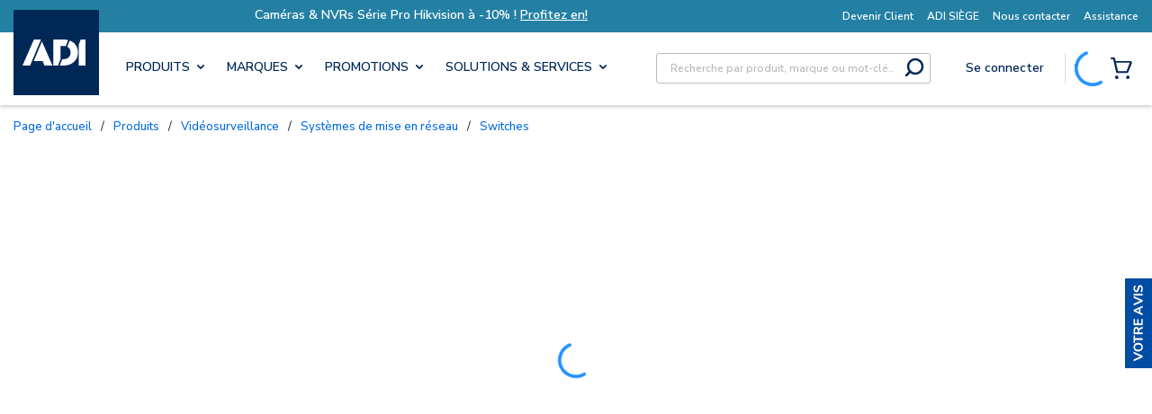

--- FILE ---
content_type: text/css; charset=utf-8
request_url: https://www.adiglobal.fr/.spire/fonts/getFont?path=aHR0cHM6Ly9mb250cy5nb29nbGVhcGlzLmNvbS9jc3MyP2ZhbWlseT1OdW5pdG8rU2FuczppdGFsLHdnaHRAMCwyMDA7MCwzMDA7MCw0MDA7MCw2MDA7MCw3MDA7MCw4MDA7MCw5MDA7MSwyMDA7MSwzMDA7MSw0MDA7MSw2MDA7MSw3MDA7MSw4MDA7MSw5MDAmZGlzcGxheT1zd2Fw
body_size: 827
content:
/* cyrillic-ext */
@font-face {
  font-family: 'Nunito Sans';
  font-style: italic;
  font-weight: 200;
  font-stretch: 100%;
  font-display: swap;
  src: url(/.spire/fonts/getFont?path=aHR0cHM6Ly9mb250cy5nc3RhdGljLmNvbS9zL251bml0b3NhbnMvdjE5L3BlMFJNSW1TTFlCSXYxbzRYMU04Y2NlNE9kVmlzTXo1blpScXk2Y21tbVUzdDJGUVdFQUVPdlY5d052cndsTnN0TUtXM1k2SzVXTXdkLVJhTFp4M2xFNC1Idy53b2ZmMg==) format('woff2');
  unicode-range: U+0460-052F, U+1C80-1C8A, U+20B4, U+2DE0-2DFF, U+A640-A69F, U+FE2E-FE2F;
}
/* cyrillic */
@font-face {
  font-family: 'Nunito Sans';
  font-style: italic;
  font-weight: 200;
  font-stretch: 100%;
  font-display: swap;
  src: url(/.spire/fonts/getFont?path=aHR0cHM6Ly9mb250cy5nc3RhdGljLmNvbS9zL251bml0b3NhbnMvdjE5L3BlMFJNSW1TTFlCSXYxbzRYMU04Y2NlNE9kVmlzTXo1blpScXk2Y21tbVUzdDJGUVdFQUVPdlY5d052cndsTnN0TUtXM1k2SzVXTXdkLTFhTFp4M2xFNC1Idy53b2ZmMg==) format('woff2');
  unicode-range: U+0301, U+0400-045F, U+0490-0491, U+04B0-04B1, U+2116;
}
/* vietnamese */
@font-face {
  font-family: 'Nunito Sans';
  font-style: italic;
  font-weight: 200;
  font-stretch: 100%;
  font-display: swap;
  src: url(/.spire/fonts/getFont?path=aHR0cHM6Ly9mb250cy5nc3RhdGljLmNvbS9zL251bml0b3NhbnMvdjE5L3BlMFJNSW1TTFlCSXYxbzRYMU04Y2NlNE9kVmlzTXo1blpScXk2Y21tbVUzdDJGUVdFQUVPdlY5d052cndsTnN0TUtXM1k2SzVXTXdkLVphTFp4M2xFNC1Idy53b2ZmMg==) format('woff2');
  unicode-range: U+0102-0103, U+0110-0111, U+0128-0129, U+0168-0169, U+01A0-01A1, U+01AF-01B0, U+0300-0301, U+0303-0304, U+0308-0309, U+0323, U+0329, U+1EA0-1EF9, U+20AB;
}
/* latin-ext */
@font-face {
  font-family: 'Nunito Sans';
  font-style: italic;
  font-weight: 200;
  font-stretch: 100%;
  font-display: swap;
  src: url(/.spire/fonts/getFont?path=aHR0cHM6Ly9mb250cy5nc3RhdGljLmNvbS9zL251bml0b3NhbnMvdjE5L3BlMFJNSW1TTFlCSXYxbzRYMU04Y2NlNE9kVmlzTXo1blpScXk2Y21tbVUzdDJGUVdFQUVPdlY5d052cndsTnN0TUtXM1k2SzVXTXdkLWRhTFp4M2xFNC1Idy53b2ZmMg==) format('woff2');
  unicode-range: U+0100-02BA, U+02BD-02C5, U+02C7-02CC, U+02CE-02D7, U+02DD-02FF, U+0304, U+0308, U+0329, U+1D00-1DBF, U+1E00-1E9F, U+1EF2-1EFF, U+2020, U+20A0-20AB, U+20AD-20C0, U+2113, U+2C60-2C7F, U+A720-A7FF;
}
/* latin */
@font-face {
  font-family: 'Nunito Sans';
  font-style: italic;
  font-weight: 200;
  font-stretch: 100%;
  font-display: swap;
  src: url(/.spire/fonts/getFont?path=aHR0cHM6Ly9mb250cy5nc3RhdGljLmNvbS9zL251bml0b3NhbnMvdjE5L3BlMFJNSW1TTFlCSXYxbzRYMU04Y2NlNE9kVmlzTXo1blpScXk2Y21tbVUzdDJGUVdFQUVPdlY5d052cndsTnN0TUtXM1k2SzVXTXdkLWxhTFp4M2xFNC53b2ZmMg==) format('woff2');
  unicode-range: U+0000-00FF, U+0131, U+0152-0153, U+02BB-02BC, U+02C6, U+02DA, U+02DC, U+0304, U+0308, U+0329, U+2000-206F, U+20AC, U+2122, U+2191, U+2193, U+2212, U+2215, U+FEFF, U+FFFD;
}
/* cyrillic-ext */
@font-face {
  font-family: 'Nunito Sans';
  font-style: italic;
  font-weight: 300;
  font-stretch: 100%;
  font-display: swap;
  src: url(/.spire/fonts/getFont?path=aHR0cHM6Ly9mb250cy5nc3RhdGljLmNvbS9zL251bml0b3NhbnMvdjE5L3BlMFJNSW1TTFlCSXYxbzRYMU04Y2NlNE9kVmlzTXo1blpScXk2Y21tbVUzdDJGUVdFQUVPdlY5d052cndsTnN0TUtXM1k2SzVXTXdkLVJhTFp4M2xFNC1Idy53b2ZmMg==) format('woff2');
  unicode-range: U+0460-052F, U+1C80-1C8A, U+20B4, U+2DE0-2DFF, U+A640-A69F, U+FE2E-FE2F;
}
/* cyrillic */
@font-face {
  font-family: 'Nunito Sans';
  font-style: italic;
  font-weight: 300;
  font-stretch: 100%;
  font-display: swap;
  src: url(/.spire/fonts/getFont?path=aHR0cHM6Ly9mb250cy5nc3RhdGljLmNvbS9zL251bml0b3NhbnMvdjE5L3BlMFJNSW1TTFlCSXYxbzRYMU04Y2NlNE9kVmlzTXo1blpScXk2Y21tbVUzdDJGUVdFQUVPdlY5d052cndsTnN0TUtXM1k2SzVXTXdkLTFhTFp4M2xFNC1Idy53b2ZmMg==) format('woff2');
  unicode-range: U+0301, U+0400-045F, U+0490-0491, U+04B0-04B1, U+2116;
}
/* vietnamese */
@font-face {
  font-family: 'Nunito Sans';
  font-style: italic;
  font-weight: 300;
  font-stretch: 100%;
  font-display: swap;
  src: url(/.spire/fonts/getFont?path=aHR0cHM6Ly9mb250cy5nc3RhdGljLmNvbS9zL251bml0b3NhbnMvdjE5L3BlMFJNSW1TTFlCSXYxbzRYMU04Y2NlNE9kVmlzTXo1blpScXk2Y21tbVUzdDJGUVdFQUVPdlY5d052cndsTnN0TUtXM1k2SzVXTXdkLVphTFp4M2xFNC1Idy53b2ZmMg==) format('woff2');
  unicode-range: U+0102-0103, U+0110-0111, U+0128-0129, U+0168-0169, U+01A0-01A1, U+01AF-01B0, U+0300-0301, U+0303-0304, U+0308-0309, U+0323, U+0329, U+1EA0-1EF9, U+20AB;
}
/* latin-ext */
@font-face {
  font-family: 'Nunito Sans';
  font-style: italic;
  font-weight: 300;
  font-stretch: 100%;
  font-display: swap;
  src: url(/.spire/fonts/getFont?path=aHR0cHM6Ly9mb250cy5nc3RhdGljLmNvbS9zL251bml0b3NhbnMvdjE5L3BlMFJNSW1TTFlCSXYxbzRYMU04Y2NlNE9kVmlzTXo1blpScXk2Y21tbVUzdDJGUVdFQUVPdlY5d052cndsTnN0TUtXM1k2SzVXTXdkLWRhTFp4M2xFNC1Idy53b2ZmMg==) format('woff2');
  unicode-range: U+0100-02BA, U+02BD-02C5, U+02C7-02CC, U+02CE-02D7, U+02DD-02FF, U+0304, U+0308, U+0329, U+1D00-1DBF, U+1E00-1E9F, U+1EF2-1EFF, U+2020, U+20A0-20AB, U+20AD-20C0, U+2113, U+2C60-2C7F, U+A720-A7FF;
}
/* latin */
@font-face {
  font-family: 'Nunito Sans';
  font-style: italic;
  font-weight: 300;
  font-stretch: 100%;
  font-display: swap;
  src: url(/.spire/fonts/getFont?path=aHR0cHM6Ly9mb250cy5nc3RhdGljLmNvbS9zL251bml0b3NhbnMvdjE5L3BlMFJNSW1TTFlCSXYxbzRYMU04Y2NlNE9kVmlzTXo1blpScXk2Y21tbVUzdDJGUVdFQUVPdlY5d052cndsTnN0TUtXM1k2SzVXTXdkLWxhTFp4M2xFNC53b2ZmMg==) format('woff2');
  unicode-range: U+0000-00FF, U+0131, U+0152-0153, U+02BB-02BC, U+02C6, U+02DA, U+02DC, U+0304, U+0308, U+0329, U+2000-206F, U+20AC, U+2122, U+2191, U+2193, U+2212, U+2215, U+FEFF, U+FFFD;
}
/* cyrillic-ext */
@font-face {
  font-family: 'Nunito Sans';
  font-style: italic;
  font-weight: 400;
  font-stretch: 100%;
  font-display: swap;
  src: url(/.spire/fonts/getFont?path=aHR0cHM6Ly9mb250cy5nc3RhdGljLmNvbS9zL251bml0b3NhbnMvdjE5L3BlMFJNSW1TTFlCSXYxbzRYMU04Y2NlNE9kVmlzTXo1blpScXk2Y21tbVUzdDJGUVdFQUVPdlY5d052cndsTnN0TUtXM1k2SzVXTXdkLVJhTFp4M2xFNC1Idy53b2ZmMg==) format('woff2');
  unicode-range: U+0460-052F, U+1C80-1C8A, U+20B4, U+2DE0-2DFF, U+A640-A69F, U+FE2E-FE2F;
}
/* cyrillic */
@font-face {
  font-family: 'Nunito Sans';
  font-style: italic;
  font-weight: 400;
  font-stretch: 100%;
  font-display: swap;
  src: url(/.spire/fonts/getFont?path=aHR0cHM6Ly9mb250cy5nc3RhdGljLmNvbS9zL251bml0b3NhbnMvdjE5L3BlMFJNSW1TTFlCSXYxbzRYMU04Y2NlNE9kVmlzTXo1blpScXk2Y21tbVUzdDJGUVdFQUVPdlY5d052cndsTnN0TUtXM1k2SzVXTXdkLTFhTFp4M2xFNC1Idy53b2ZmMg==) format('woff2');
  unicode-range: U+0301, U+0400-045F, U+0490-0491, U+04B0-04B1, U+2116;
}
/* vietnamese */
@font-face {
  font-family: 'Nunito Sans';
  font-style: italic;
  font-weight: 400;
  font-stretch: 100%;
  font-display: swap;
  src: url(/.spire/fonts/getFont?path=aHR0cHM6Ly9mb250cy5nc3RhdGljLmNvbS9zL251bml0b3NhbnMvdjE5L3BlMFJNSW1TTFlCSXYxbzRYMU04Y2NlNE9kVmlzTXo1blpScXk2Y21tbVUzdDJGUVdFQUVPdlY5d052cndsTnN0TUtXM1k2SzVXTXdkLVphTFp4M2xFNC1Idy53b2ZmMg==) format('woff2');
  unicode-range: U+0102-0103, U+0110-0111, U+0128-0129, U+0168-0169, U+01A0-01A1, U+01AF-01B0, U+0300-0301, U+0303-0304, U+0308-0309, U+0323, U+0329, U+1EA0-1EF9, U+20AB;
}
/* latin-ext */
@font-face {
  font-family: 'Nunito Sans';
  font-style: italic;
  font-weight: 400;
  font-stretch: 100%;
  font-display: swap;
  src: url(/.spire/fonts/getFont?path=aHR0cHM6Ly9mb250cy5nc3RhdGljLmNvbS9zL251bml0b3NhbnMvdjE5L3BlMFJNSW1TTFlCSXYxbzRYMU04Y2NlNE9kVmlzTXo1blpScXk2Y21tbVUzdDJGUVdFQUVPdlY5d052cndsTnN0TUtXM1k2SzVXTXdkLWRhTFp4M2xFNC1Idy53b2ZmMg==) format('woff2');
  unicode-range: U+0100-02BA, U+02BD-02C5, U+02C7-02CC, U+02CE-02D7, U+02DD-02FF, U+0304, U+0308, U+0329, U+1D00-1DBF, U+1E00-1E9F, U+1EF2-1EFF, U+2020, U+20A0-20AB, U+20AD-20C0, U+2113, U+2C60-2C7F, U+A720-A7FF;
}
/* latin */
@font-face {
  font-family: 'Nunito Sans';
  font-style: italic;
  font-weight: 400;
  font-stretch: 100%;
  font-display: swap;
  src: url(/.spire/fonts/getFont?path=aHR0cHM6Ly9mb250cy5nc3RhdGljLmNvbS9zL251bml0b3NhbnMvdjE5L3BlMFJNSW1TTFlCSXYxbzRYMU04Y2NlNE9kVmlzTXo1blpScXk2Y21tbVUzdDJGUVdFQUVPdlY5d052cndsTnN0TUtXM1k2SzVXTXdkLWxhTFp4M2xFNC53b2ZmMg==) format('woff2');
  unicode-range: U+0000-00FF, U+0131, U+0152-0153, U+02BB-02BC, U+02C6, U+02DA, U+02DC, U+0304, U+0308, U+0329, U+2000-206F, U+20AC, U+2122, U+2191, U+2193, U+2212, U+2215, U+FEFF, U+FFFD;
}
/* cyrillic-ext */
@font-face {
  font-family: 'Nunito Sans';
  font-style: italic;
  font-weight: 600;
  font-stretch: 100%;
  font-display: swap;
  src: url(/.spire/fonts/getFont?path=aHR0cHM6Ly9mb250cy5nc3RhdGljLmNvbS9zL251bml0b3NhbnMvdjE5L3BlMFJNSW1TTFlCSXYxbzRYMU04Y2NlNE9kVmlzTXo1blpScXk2Y21tbVUzdDJGUVdFQUVPdlY5d052cndsTnN0TUtXM1k2SzVXTXdkLVJhTFp4M2xFNC1Idy53b2ZmMg==) format('woff2');
  unicode-range: U+0460-052F, U+1C80-1C8A, U+20B4, U+2DE0-2DFF, U+A640-A69F, U+FE2E-FE2F;
}
/* cyrillic */
@font-face {
  font-family: 'Nunito Sans';
  font-style: italic;
  font-weight: 600;
  font-stretch: 100%;
  font-display: swap;
  src: url(/.spire/fonts/getFont?path=aHR0cHM6Ly9mb250cy5nc3RhdGljLmNvbS9zL251bml0b3NhbnMvdjE5L3BlMFJNSW1TTFlCSXYxbzRYMU04Y2NlNE9kVmlzTXo1blpScXk2Y21tbVUzdDJGUVdFQUVPdlY5d052cndsTnN0TUtXM1k2SzVXTXdkLTFhTFp4M2xFNC1Idy53b2ZmMg==) format('woff2');
  unicode-range: U+0301, U+0400-045F, U+0490-0491, U+04B0-04B1, U+2116;
}
/* vietnamese */
@font-face {
  font-family: 'Nunito Sans';
  font-style: italic;
  font-weight: 600;
  font-stretch: 100%;
  font-display: swap;
  src: url(/.spire/fonts/getFont?path=aHR0cHM6Ly9mb250cy5nc3RhdGljLmNvbS9zL251bml0b3NhbnMvdjE5L3BlMFJNSW1TTFlCSXYxbzRYMU04Y2NlNE9kVmlzTXo1blpScXk2Y21tbVUzdDJGUVdFQUVPdlY5d052cndsTnN0TUtXM1k2SzVXTXdkLVphTFp4M2xFNC1Idy53b2ZmMg==) format('woff2');
  unicode-range: U+0102-0103, U+0110-0111, U+0128-0129, U+0168-0169, U+01A0-01A1, U+01AF-01B0, U+0300-0301, U+0303-0304, U+0308-0309, U+0323, U+0329, U+1EA0-1EF9, U+20AB;
}
/* latin-ext */
@font-face {
  font-family: 'Nunito Sans';
  font-style: italic;
  font-weight: 600;
  font-stretch: 100%;
  font-display: swap;
  src: url(/.spire/fonts/getFont?path=aHR0cHM6Ly9mb250cy5nc3RhdGljLmNvbS9zL251bml0b3NhbnMvdjE5L3BlMFJNSW1TTFlCSXYxbzRYMU04Y2NlNE9kVmlzTXo1blpScXk2Y21tbVUzdDJGUVdFQUVPdlY5d052cndsTnN0TUtXM1k2SzVXTXdkLWRhTFp4M2xFNC1Idy53b2ZmMg==) format('woff2');
  unicode-range: U+0100-02BA, U+02BD-02C5, U+02C7-02CC, U+02CE-02D7, U+02DD-02FF, U+0304, U+0308, U+0329, U+1D00-1DBF, U+1E00-1E9F, U+1EF2-1EFF, U+2020, U+20A0-20AB, U+20AD-20C0, U+2113, U+2C60-2C7F, U+A720-A7FF;
}
/* latin */
@font-face {
  font-family: 'Nunito Sans';
  font-style: italic;
  font-weight: 600;
  font-stretch: 100%;
  font-display: swap;
  src: url(/.spire/fonts/getFont?path=aHR0cHM6Ly9mb250cy5nc3RhdGljLmNvbS9zL251bml0b3NhbnMvdjE5L3BlMFJNSW1TTFlCSXYxbzRYMU04Y2NlNE9kVmlzTXo1blpScXk2Y21tbVUzdDJGUVdFQUVPdlY5d052cndsTnN0TUtXM1k2SzVXTXdkLWxhTFp4M2xFNC53b2ZmMg==) format('woff2');
  unicode-range: U+0000-00FF, U+0131, U+0152-0153, U+02BB-02BC, U+02C6, U+02DA, U+02DC, U+0304, U+0308, U+0329, U+2000-206F, U+20AC, U+2122, U+2191, U+2193, U+2212, U+2215, U+FEFF, U+FFFD;
}
/* cyrillic-ext */
@font-face {
  font-family: 'Nunito Sans';
  font-style: italic;
  font-weight: 700;
  font-stretch: 100%;
  font-display: swap;
  src: url(/.spire/fonts/getFont?path=aHR0cHM6Ly9mb250cy5nc3RhdGljLmNvbS9zL251bml0b3NhbnMvdjE5L3BlMFJNSW1TTFlCSXYxbzRYMU04Y2NlNE9kVmlzTXo1blpScXk2Y21tbVUzdDJGUVdFQUVPdlY5d052cndsTnN0TUtXM1k2SzVXTXdkLVJhTFp4M2xFNC1Idy53b2ZmMg==) format('woff2');
  unicode-range: U+0460-052F, U+1C80-1C8A, U+20B4, U+2DE0-2DFF, U+A640-A69F, U+FE2E-FE2F;
}
/* cyrillic */
@font-face {
  font-family: 'Nunito Sans';
  font-style: italic;
  font-weight: 700;
  font-stretch: 100%;
  font-display: swap;
  src: url(/.spire/fonts/getFont?path=aHR0cHM6Ly9mb250cy5nc3RhdGljLmNvbS9zL251bml0b3NhbnMvdjE5L3BlMFJNSW1TTFlCSXYxbzRYMU04Y2NlNE9kVmlzTXo1blpScXk2Y21tbVUzdDJGUVdFQUVPdlY5d052cndsTnN0TUtXM1k2SzVXTXdkLTFhTFp4M2xFNC1Idy53b2ZmMg==) format('woff2');
  unicode-range: U+0301, U+0400-045F, U+0490-0491, U+04B0-04B1, U+2116;
}
/* vietnamese */
@font-face {
  font-family: 'Nunito Sans';
  font-style: italic;
  font-weight: 700;
  font-stretch: 100%;
  font-display: swap;
  src: url(/.spire/fonts/getFont?path=aHR0cHM6Ly9mb250cy5nc3RhdGljLmNvbS9zL251bml0b3NhbnMvdjE5L3BlMFJNSW1TTFlCSXYxbzRYMU04Y2NlNE9kVmlzTXo1blpScXk2Y21tbVUzdDJGUVdFQUVPdlY5d052cndsTnN0TUtXM1k2SzVXTXdkLVphTFp4M2xFNC1Idy53b2ZmMg==) format('woff2');
  unicode-range: U+0102-0103, U+0110-0111, U+0128-0129, U+0168-0169, U+01A0-01A1, U+01AF-01B0, U+0300-0301, U+0303-0304, U+0308-0309, U+0323, U+0329, U+1EA0-1EF9, U+20AB;
}
/* latin-ext */
@font-face {
  font-family: 'Nunito Sans';
  font-style: italic;
  font-weight: 700;
  font-stretch: 100%;
  font-display: swap;
  src: url(/.spire/fonts/getFont?path=aHR0cHM6Ly9mb250cy5nc3RhdGljLmNvbS9zL251bml0b3NhbnMvdjE5L3BlMFJNSW1TTFlCSXYxbzRYMU04Y2NlNE9kVmlzTXo1blpScXk2Y21tbVUzdDJGUVdFQUVPdlY5d052cndsTnN0TUtXM1k2SzVXTXdkLWRhTFp4M2xFNC1Idy53b2ZmMg==) format('woff2');
  unicode-range: U+0100-02BA, U+02BD-02C5, U+02C7-02CC, U+02CE-02D7, U+02DD-02FF, U+0304, U+0308, U+0329, U+1D00-1DBF, U+1E00-1E9F, U+1EF2-1EFF, U+2020, U+20A0-20AB, U+20AD-20C0, U+2113, U+2C60-2C7F, U+A720-A7FF;
}
/* latin */
@font-face {
  font-family: 'Nunito Sans';
  font-style: italic;
  font-weight: 700;
  font-stretch: 100%;
  font-display: swap;
  src: url(/.spire/fonts/getFont?path=aHR0cHM6Ly9mb250cy5nc3RhdGljLmNvbS9zL251bml0b3NhbnMvdjE5L3BlMFJNSW1TTFlCSXYxbzRYMU04Y2NlNE9kVmlzTXo1blpScXk2Y21tbVUzdDJGUVdFQUVPdlY5d052cndsTnN0TUtXM1k2SzVXTXdkLWxhTFp4M2xFNC53b2ZmMg==) format('woff2');
  unicode-range: U+0000-00FF, U+0131, U+0152-0153, U+02BB-02BC, U+02C6, U+02DA, U+02DC, U+0304, U+0308, U+0329, U+2000-206F, U+20AC, U+2122, U+2191, U+2193, U+2212, U+2215, U+FEFF, U+FFFD;
}
/* cyrillic-ext */
@font-face {
  font-family: 'Nunito Sans';
  font-style: italic;
  font-weight: 800;
  font-stretch: 100%;
  font-display: swap;
  src: url(/.spire/fonts/getFont?path=aHR0cHM6Ly9mb250cy5nc3RhdGljLmNvbS9zL251bml0b3NhbnMvdjE5L3BlMFJNSW1TTFlCSXYxbzRYMU04Y2NlNE9kVmlzTXo1blpScXk2Y21tbVUzdDJGUVdFQUVPdlY5d052cndsTnN0TUtXM1k2SzVXTXdkLVJhTFp4M2xFNC1Idy53b2ZmMg==) format('woff2');
  unicode-range: U+0460-052F, U+1C80-1C8A, U+20B4, U+2DE0-2DFF, U+A640-A69F, U+FE2E-FE2F;
}
/* cyrillic */
@font-face {
  font-family: 'Nunito Sans';
  font-style: italic;
  font-weight: 800;
  font-stretch: 100%;
  font-display: swap;
  src: url(/.spire/fonts/getFont?path=aHR0cHM6Ly9mb250cy5nc3RhdGljLmNvbS9zL251bml0b3NhbnMvdjE5L3BlMFJNSW1TTFlCSXYxbzRYMU04Y2NlNE9kVmlzTXo1blpScXk2Y21tbVUzdDJGUVdFQUVPdlY5d052cndsTnN0TUtXM1k2SzVXTXdkLTFhTFp4M2xFNC1Idy53b2ZmMg==) format('woff2');
  unicode-range: U+0301, U+0400-045F, U+0490-0491, U+04B0-04B1, U+2116;
}
/* vietnamese */
@font-face {
  font-family: 'Nunito Sans';
  font-style: italic;
  font-weight: 800;
  font-stretch: 100%;
  font-display: swap;
  src: url(/.spire/fonts/getFont?path=aHR0cHM6Ly9mb250cy5nc3RhdGljLmNvbS9zL251bml0b3NhbnMvdjE5L3BlMFJNSW1TTFlCSXYxbzRYMU04Y2NlNE9kVmlzTXo1blpScXk2Y21tbVUzdDJGUVdFQUVPdlY5d052cndsTnN0TUtXM1k2SzVXTXdkLVphTFp4M2xFNC1Idy53b2ZmMg==) format('woff2');
  unicode-range: U+0102-0103, U+0110-0111, U+0128-0129, U+0168-0169, U+01A0-01A1, U+01AF-01B0, U+0300-0301, U+0303-0304, U+0308-0309, U+0323, U+0329, U+1EA0-1EF9, U+20AB;
}
/* latin-ext */
@font-face {
  font-family: 'Nunito Sans';
  font-style: italic;
  font-weight: 800;
  font-stretch: 100%;
  font-display: swap;
  src: url(/.spire/fonts/getFont?path=aHR0cHM6Ly9mb250cy5nc3RhdGljLmNvbS9zL251bml0b3NhbnMvdjE5L3BlMFJNSW1TTFlCSXYxbzRYMU04Y2NlNE9kVmlzTXo1blpScXk2Y21tbVUzdDJGUVdFQUVPdlY5d052cndsTnN0TUtXM1k2SzVXTXdkLWRhTFp4M2xFNC1Idy53b2ZmMg==) format('woff2');
  unicode-range: U+0100-02BA, U+02BD-02C5, U+02C7-02CC, U+02CE-02D7, U+02DD-02FF, U+0304, U+0308, U+0329, U+1D00-1DBF, U+1E00-1E9F, U+1EF2-1EFF, U+2020, U+20A0-20AB, U+20AD-20C0, U+2113, U+2C60-2C7F, U+A720-A7FF;
}
/* latin */
@font-face {
  font-family: 'Nunito Sans';
  font-style: italic;
  font-weight: 800;
  font-stretch: 100%;
  font-display: swap;
  src: url(/.spire/fonts/getFont?path=aHR0cHM6Ly9mb250cy5nc3RhdGljLmNvbS9zL251bml0b3NhbnMvdjE5L3BlMFJNSW1TTFlCSXYxbzRYMU04Y2NlNE9kVmlzTXo1blpScXk2Y21tbVUzdDJGUVdFQUVPdlY5d052cndsTnN0TUtXM1k2SzVXTXdkLWxhTFp4M2xFNC53b2ZmMg==) format('woff2');
  unicode-range: U+0000-00FF, U+0131, U+0152-0153, U+02BB-02BC, U+02C6, U+02DA, U+02DC, U+0304, U+0308, U+0329, U+2000-206F, U+20AC, U+2122, U+2191, U+2193, U+2212, U+2215, U+FEFF, U+FFFD;
}
/* cyrillic-ext */
@font-face {
  font-family: 'Nunito Sans';
  font-style: italic;
  font-weight: 900;
  font-stretch: 100%;
  font-display: swap;
  src: url(/.spire/fonts/getFont?path=aHR0cHM6Ly9mb250cy5nc3RhdGljLmNvbS9zL251bml0b3NhbnMvdjE5L3BlMFJNSW1TTFlCSXYxbzRYMU04Y2NlNE9kVmlzTXo1blpScXk2Y21tbVUzdDJGUVdFQUVPdlY5d052cndsTnN0TUtXM1k2SzVXTXdkLVJhTFp4M2xFNC1Idy53b2ZmMg==) format('woff2');
  unicode-range: U+0460-052F, U+1C80-1C8A, U+20B4, U+2DE0-2DFF, U+A640-A69F, U+FE2E-FE2F;
}
/* cyrillic */
@font-face {
  font-family: 'Nunito Sans';
  font-style: italic;
  font-weight: 900;
  font-stretch: 100%;
  font-display: swap;
  src: url(/.spire/fonts/getFont?path=aHR0cHM6Ly9mb250cy5nc3RhdGljLmNvbS9zL251bml0b3NhbnMvdjE5L3BlMFJNSW1TTFlCSXYxbzRYMU04Y2NlNE9kVmlzTXo1blpScXk2Y21tbVUzdDJGUVdFQUVPdlY5d052cndsTnN0TUtXM1k2SzVXTXdkLTFhTFp4M2xFNC1Idy53b2ZmMg==) format('woff2');
  unicode-range: U+0301, U+0400-045F, U+0490-0491, U+04B0-04B1, U+2116;
}
/* vietnamese */
@font-face {
  font-family: 'Nunito Sans';
  font-style: italic;
  font-weight: 900;
  font-stretch: 100%;
  font-display: swap;
  src: url(/.spire/fonts/getFont?path=aHR0cHM6Ly9mb250cy5nc3RhdGljLmNvbS9zL251bml0b3NhbnMvdjE5L3BlMFJNSW1TTFlCSXYxbzRYMU04Y2NlNE9kVmlzTXo1blpScXk2Y21tbVUzdDJGUVdFQUVPdlY5d052cndsTnN0TUtXM1k2SzVXTXdkLVphTFp4M2xFNC1Idy53b2ZmMg==) format('woff2');
  unicode-range: U+0102-0103, U+0110-0111, U+0128-0129, U+0168-0169, U+01A0-01A1, U+01AF-01B0, U+0300-0301, U+0303-0304, U+0308-0309, U+0323, U+0329, U+1EA0-1EF9, U+20AB;
}
/* latin-ext */
@font-face {
  font-family: 'Nunito Sans';
  font-style: italic;
  font-weight: 900;
  font-stretch: 100%;
  font-display: swap;
  src: url(/.spire/fonts/getFont?path=aHR0cHM6Ly9mb250cy5nc3RhdGljLmNvbS9zL251bml0b3NhbnMvdjE5L3BlMFJNSW1TTFlCSXYxbzRYMU04Y2NlNE9kVmlzTXo1blpScXk2Y21tbVUzdDJGUVdFQUVPdlY5d052cndsTnN0TUtXM1k2SzVXTXdkLWRhTFp4M2xFNC1Idy53b2ZmMg==) format('woff2');
  unicode-range: U+0100-02BA, U+02BD-02C5, U+02C7-02CC, U+02CE-02D7, U+02DD-02FF, U+0304, U+0308, U+0329, U+1D00-1DBF, U+1E00-1E9F, U+1EF2-1EFF, U+2020, U+20A0-20AB, U+20AD-20C0, U+2113, U+2C60-2C7F, U+A720-A7FF;
}
/* latin */
@font-face {
  font-family: 'Nunito Sans';
  font-style: italic;
  font-weight: 900;
  font-stretch: 100%;
  font-display: swap;
  src: url(/.spire/fonts/getFont?path=aHR0cHM6Ly9mb250cy5nc3RhdGljLmNvbS9zL251bml0b3NhbnMvdjE5L3BlMFJNSW1TTFlCSXYxbzRYMU04Y2NlNE9kVmlzTXo1blpScXk2Y21tbVUzdDJGUVdFQUVPdlY5d052cndsTnN0TUtXM1k2SzVXTXdkLWxhTFp4M2xFNC53b2ZmMg==) format('woff2');
  unicode-range: U+0000-00FF, U+0131, U+0152-0153, U+02BB-02BC, U+02C6, U+02DA, U+02DC, U+0304, U+0308, U+0329, U+2000-206F, U+20AC, U+2122, U+2191, U+2193, U+2212, U+2215, U+FEFF, U+FFFD;
}
/* cyrillic-ext */
@font-face {
  font-family: 'Nunito Sans';
  font-style: normal;
  font-weight: 200;
  font-stretch: 100%;
  font-display: swap;
  src: url(/.spire/fonts/getFont?path=aHR0cHM6Ly9mb250cy5nc3RhdGljLmNvbS9zL251bml0b3NhbnMvdjE5L3BlMFRNSW1TTFlCSXYxbzRYMU04Y2UyeEN4M3lvcDR0UXBGX01lVG0wbGZHV1ZwTm42NENMN1U4dXBIWkliTVY1MVE0MnB0Q3A3dDRSLXRRS3I1MXBFOC53b2ZmMg==) format('woff2');
  unicode-range: U+0460-052F, U+1C80-1C8A, U+20B4, U+2DE0-2DFF, U+A640-A69F, U+FE2E-FE2F;
}
/* cyrillic */
@font-face {
  font-family: 'Nunito Sans';
  font-style: normal;
  font-weight: 200;
  font-stretch: 100%;
  font-display: swap;
  src: url(/.spire/fonts/getFont?path=aHR0cHM6Ly9mb250cy5nc3RhdGljLmNvbS9zL251bml0b3NhbnMvdjE5L3BlMFRNSW1TTFlCSXYxbzRYMU04Y2UyeEN4M3lvcDR0UXBGX01lVG0wbGZHV1ZwTm42NENMN1U4dXBIWkliTVY1MVE0MnB0Q3A3dHhSLXRRS3I1MXBFOC53b2ZmMg==) format('woff2');
  unicode-range: U+0301, U+0400-045F, U+0490-0491, U+04B0-04B1, U+2116;
}
/* vietnamese */
@font-face {
  font-family: 'Nunito Sans';
  font-style: normal;
  font-weight: 200;
  font-stretch: 100%;
  font-display: swap;
  src: url(/.spire/fonts/getFont?path=aHR0cHM6Ly9mb250cy5nc3RhdGljLmNvbS9zL251bml0b3NhbnMvdjE5L3BlMFRNSW1TTFlCSXYxbzRYMU04Y2UyeEN4M3lvcDR0UXBGX01lVG0wbGZHV1ZwTm42NENMN1U4dXBIWkliTVY1MVE0MnB0Q3A3dDZSLXRRS3I1MXBFOC53b2ZmMg==) format('woff2');
  unicode-range: U+0102-0103, U+0110-0111, U+0128-0129, U+0168-0169, U+01A0-01A1, U+01AF-01B0, U+0300-0301, U+0303-0304, U+0308-0309, U+0323, U+0329, U+1EA0-1EF9, U+20AB;
}
/* latin-ext */
@font-face {
  font-family: 'Nunito Sans';
  font-style: normal;
  font-weight: 200;
  font-stretch: 100%;
  font-display: swap;
  src: url(/.spire/fonts/getFont?path=aHR0cHM6Ly9mb250cy5nc3RhdGljLmNvbS9zL251bml0b3NhbnMvdjE5L3BlMFRNSW1TTFlCSXYxbzRYMU04Y2UyeEN4M3lvcDR0UXBGX01lVG0wbGZHV1ZwTm42NENMN1U4dXBIWkliTVY1MVE0MnB0Q3A3dDdSLXRRS3I1MXBFOC53b2ZmMg==) format('woff2');
  unicode-range: U+0100-02BA, U+02BD-02C5, U+02C7-02CC, U+02CE-02D7, U+02DD-02FF, U+0304, U+0308, U+0329, U+1D00-1DBF, U+1E00-1E9F, U+1EF2-1EFF, U+2020, U+20A0-20AB, U+20AD-20C0, U+2113, U+2C60-2C7F, U+A720-A7FF;
}
/* latin */
@font-face {
  font-family: 'Nunito Sans';
  font-style: normal;
  font-weight: 200;
  font-stretch: 100%;
  font-display: swap;
  src: url(/.spire/fonts/getFont?path=aHR0cHM6Ly9mb250cy5nc3RhdGljLmNvbS9zL251bml0b3NhbnMvdjE5L3BlMFRNSW1TTFlCSXYxbzRYMU04Y2UyeEN4M3lvcDR0UXBGX01lVG0wbGZHV1ZwTm42NENMN1U4dXBIWkliTVY1MVE0MnB0Q3A3dDFSLXRRS3I1MS53b2ZmMg==) format('woff2');
  unicode-range: U+0000-00FF, U+0131, U+0152-0153, U+02BB-02BC, U+02C6, U+02DA, U+02DC, U+0304, U+0308, U+0329, U+2000-206F, U+20AC, U+2122, U+2191, U+2193, U+2212, U+2215, U+FEFF, U+FFFD;
}
/* cyrillic-ext */
@font-face {
  font-family: 'Nunito Sans';
  font-style: normal;
  font-weight: 300;
  font-stretch: 100%;
  font-display: swap;
  src: url(/.spire/fonts/getFont?path=aHR0cHM6Ly9mb250cy5nc3RhdGljLmNvbS9zL251bml0b3NhbnMvdjE5L3BlMFRNSW1TTFlCSXYxbzRYMU04Y2UyeEN4M3lvcDR0UXBGX01lVG0wbGZHV1ZwTm42NENMN1U4dXBIWkliTVY1MVE0MnB0Q3A3dDRSLXRRS3I1MXBFOC53b2ZmMg==) format('woff2');
  unicode-range: U+0460-052F, U+1C80-1C8A, U+20B4, U+2DE0-2DFF, U+A640-A69F, U+FE2E-FE2F;
}
/* cyrillic */
@font-face {
  font-family: 'Nunito Sans';
  font-style: normal;
  font-weight: 300;
  font-stretch: 100%;
  font-display: swap;
  src: url(/.spire/fonts/getFont?path=aHR0cHM6Ly9mb250cy5nc3RhdGljLmNvbS9zL251bml0b3NhbnMvdjE5L3BlMFRNSW1TTFlCSXYxbzRYMU04Y2UyeEN4M3lvcDR0UXBGX01lVG0wbGZHV1ZwTm42NENMN1U4dXBIWkliTVY1MVE0MnB0Q3A3dHhSLXRRS3I1MXBFOC53b2ZmMg==) format('woff2');
  unicode-range: U+0301, U+0400-045F, U+0490-0491, U+04B0-04B1, U+2116;
}
/* vietnamese */
@font-face {
  font-family: 'Nunito Sans';
  font-style: normal;
  font-weight: 300;
  font-stretch: 100%;
  font-display: swap;
  src: url(/.spire/fonts/getFont?path=aHR0cHM6Ly9mb250cy5nc3RhdGljLmNvbS9zL251bml0b3NhbnMvdjE5L3BlMFRNSW1TTFlCSXYxbzRYMU04Y2UyeEN4M3lvcDR0UXBGX01lVG0wbGZHV1ZwTm42NENMN1U4dXBIWkliTVY1MVE0MnB0Q3A3dDZSLXRRS3I1MXBFOC53b2ZmMg==) format('woff2');
  unicode-range: U+0102-0103, U+0110-0111, U+0128-0129, U+0168-0169, U+01A0-01A1, U+01AF-01B0, U+0300-0301, U+0303-0304, U+0308-0309, U+0323, U+0329, U+1EA0-1EF9, U+20AB;
}
/* latin-ext */
@font-face {
  font-family: 'Nunito Sans';
  font-style: normal;
  font-weight: 300;
  font-stretch: 100%;
  font-display: swap;
  src: url(/.spire/fonts/getFont?path=aHR0cHM6Ly9mb250cy5nc3RhdGljLmNvbS9zL251bml0b3NhbnMvdjE5L3BlMFRNSW1TTFlCSXYxbzRYMU04Y2UyeEN4M3lvcDR0UXBGX01lVG0wbGZHV1ZwTm42NENMN1U4dXBIWkliTVY1MVE0MnB0Q3A3dDdSLXRRS3I1MXBFOC53b2ZmMg==) format('woff2');
  unicode-range: U+0100-02BA, U+02BD-02C5, U+02C7-02CC, U+02CE-02D7, U+02DD-02FF, U+0304, U+0308, U+0329, U+1D00-1DBF, U+1E00-1E9F, U+1EF2-1EFF, U+2020, U+20A0-20AB, U+20AD-20C0, U+2113, U+2C60-2C7F, U+A720-A7FF;
}
/* latin */
@font-face {
  font-family: 'Nunito Sans';
  font-style: normal;
  font-weight: 300;
  font-stretch: 100%;
  font-display: swap;
  src: url(/.spire/fonts/getFont?path=aHR0cHM6Ly9mb250cy5nc3RhdGljLmNvbS9zL251bml0b3NhbnMvdjE5L3BlMFRNSW1TTFlCSXYxbzRYMU04Y2UyeEN4M3lvcDR0UXBGX01lVG0wbGZHV1ZwTm42NENMN1U4dXBIWkliTVY1MVE0MnB0Q3A3dDFSLXRRS3I1MS53b2ZmMg==) format('woff2');
  unicode-range: U+0000-00FF, U+0131, U+0152-0153, U+02BB-02BC, U+02C6, U+02DA, U+02DC, U+0304, U+0308, U+0329, U+2000-206F, U+20AC, U+2122, U+2191, U+2193, U+2212, U+2215, U+FEFF, U+FFFD;
}
/* cyrillic-ext */
@font-face {
  font-family: 'Nunito Sans';
  font-style: normal;
  font-weight: 400;
  font-stretch: 100%;
  font-display: swap;
  src: url(/.spire/fonts/getFont?path=aHR0cHM6Ly9mb250cy5nc3RhdGljLmNvbS9zL251bml0b3NhbnMvdjE5L3BlMFRNSW1TTFlCSXYxbzRYMU04Y2UyeEN4M3lvcDR0UXBGX01lVG0wbGZHV1ZwTm42NENMN1U4dXBIWkliTVY1MVE0MnB0Q3A3dDRSLXRRS3I1MXBFOC53b2ZmMg==) format('woff2');
  unicode-range: U+0460-052F, U+1C80-1C8A, U+20B4, U+2DE0-2DFF, U+A640-A69F, U+FE2E-FE2F;
}
/* cyrillic */
@font-face {
  font-family: 'Nunito Sans';
  font-style: normal;
  font-weight: 400;
  font-stretch: 100%;
  font-display: swap;
  src: url(/.spire/fonts/getFont?path=aHR0cHM6Ly9mb250cy5nc3RhdGljLmNvbS9zL251bml0b3NhbnMvdjE5L3BlMFRNSW1TTFlCSXYxbzRYMU04Y2UyeEN4M3lvcDR0UXBGX01lVG0wbGZHV1ZwTm42NENMN1U4dXBIWkliTVY1MVE0MnB0Q3A3dHhSLXRRS3I1MXBFOC53b2ZmMg==) format('woff2');
  unicode-range: U+0301, U+0400-045F, U+0490-0491, U+04B0-04B1, U+2116;
}
/* vietnamese */
@font-face {
  font-family: 'Nunito Sans';
  font-style: normal;
  font-weight: 400;
  font-stretch: 100%;
  font-display: swap;
  src: url(/.spire/fonts/getFont?path=aHR0cHM6Ly9mb250cy5nc3RhdGljLmNvbS9zL251bml0b3NhbnMvdjE5L3BlMFRNSW1TTFlCSXYxbzRYMU04Y2UyeEN4M3lvcDR0UXBGX01lVG0wbGZHV1ZwTm42NENMN1U4dXBIWkliTVY1MVE0MnB0Q3A3dDZSLXRRS3I1MXBFOC53b2ZmMg==) format('woff2');
  unicode-range: U+0102-0103, U+0110-0111, U+0128-0129, U+0168-0169, U+01A0-01A1, U+01AF-01B0, U+0300-0301, U+0303-0304, U+0308-0309, U+0323, U+0329, U+1EA0-1EF9, U+20AB;
}
/* latin-ext */
@font-face {
  font-family: 'Nunito Sans';
  font-style: normal;
  font-weight: 400;
  font-stretch: 100%;
  font-display: swap;
  src: url(/.spire/fonts/getFont?path=aHR0cHM6Ly9mb250cy5nc3RhdGljLmNvbS9zL251bml0b3NhbnMvdjE5L3BlMFRNSW1TTFlCSXYxbzRYMU04Y2UyeEN4M3lvcDR0UXBGX01lVG0wbGZHV1ZwTm42NENMN1U4dXBIWkliTVY1MVE0MnB0Q3A3dDdSLXRRS3I1MXBFOC53b2ZmMg==) format('woff2');
  unicode-range: U+0100-02BA, U+02BD-02C5, U+02C7-02CC, U+02CE-02D7, U+02DD-02FF, U+0304, U+0308, U+0329, U+1D00-1DBF, U+1E00-1E9F, U+1EF2-1EFF, U+2020, U+20A0-20AB, U+20AD-20C0, U+2113, U+2C60-2C7F, U+A720-A7FF;
}
/* latin */
@font-face {
  font-family: 'Nunito Sans';
  font-style: normal;
  font-weight: 400;
  font-stretch: 100%;
  font-display: swap;
  src: url(/.spire/fonts/getFont?path=aHR0cHM6Ly9mb250cy5nc3RhdGljLmNvbS9zL251bml0b3NhbnMvdjE5L3BlMFRNSW1TTFlCSXYxbzRYMU04Y2UyeEN4M3lvcDR0UXBGX01lVG0wbGZHV1ZwTm42NENMN1U4dXBIWkliTVY1MVE0MnB0Q3A3dDFSLXRRS3I1MS53b2ZmMg==) format('woff2');
  unicode-range: U+0000-00FF, U+0131, U+0152-0153, U+02BB-02BC, U+02C6, U+02DA, U+02DC, U+0304, U+0308, U+0329, U+2000-206F, U+20AC, U+2122, U+2191, U+2193, U+2212, U+2215, U+FEFF, U+FFFD;
}
/* cyrillic-ext */
@font-face {
  font-family: 'Nunito Sans';
  font-style: normal;
  font-weight: 600;
  font-stretch: 100%;
  font-display: swap;
  src: url(/.spire/fonts/getFont?path=aHR0cHM6Ly9mb250cy5nc3RhdGljLmNvbS9zL251bml0b3NhbnMvdjE5L3BlMFRNSW1TTFlCSXYxbzRYMU04Y2UyeEN4M3lvcDR0UXBGX01lVG0wbGZHV1ZwTm42NENMN1U4dXBIWkliTVY1MVE0MnB0Q3A3dDRSLXRRS3I1MXBFOC53b2ZmMg==) format('woff2');
  unicode-range: U+0460-052F, U+1C80-1C8A, U+20B4, U+2DE0-2DFF, U+A640-A69F, U+FE2E-FE2F;
}
/* cyrillic */
@font-face {
  font-family: 'Nunito Sans';
  font-style: normal;
  font-weight: 600;
  font-stretch: 100%;
  font-display: swap;
  src: url(/.spire/fonts/getFont?path=aHR0cHM6Ly9mb250cy5nc3RhdGljLmNvbS9zL251bml0b3NhbnMvdjE5L3BlMFRNSW1TTFlCSXYxbzRYMU04Y2UyeEN4M3lvcDR0UXBGX01lVG0wbGZHV1ZwTm42NENMN1U4dXBIWkliTVY1MVE0MnB0Q3A3dHhSLXRRS3I1MXBFOC53b2ZmMg==) format('woff2');
  unicode-range: U+0301, U+0400-045F, U+0490-0491, U+04B0-04B1, U+2116;
}
/* vietnamese */
@font-face {
  font-family: 'Nunito Sans';
  font-style: normal;
  font-weight: 600;
  font-stretch: 100%;
  font-display: swap;
  src: url(/.spire/fonts/getFont?path=aHR0cHM6Ly9mb250cy5nc3RhdGljLmNvbS9zL251bml0b3NhbnMvdjE5L3BlMFRNSW1TTFlCSXYxbzRYMU04Y2UyeEN4M3lvcDR0UXBGX01lVG0wbGZHV1ZwTm42NENMN1U4dXBIWkliTVY1MVE0MnB0Q3A3dDZSLXRRS3I1MXBFOC53b2ZmMg==) format('woff2');
  unicode-range: U+0102-0103, U+0110-0111, U+0128-0129, U+0168-0169, U+01A0-01A1, U+01AF-01B0, U+0300-0301, U+0303-0304, U+0308-0309, U+0323, U+0329, U+1EA0-1EF9, U+20AB;
}
/* latin-ext */
@font-face {
  font-family: 'Nunito Sans';
  font-style: normal;
  font-weight: 600;
  font-stretch: 100%;
  font-display: swap;
  src: url(/.spire/fonts/getFont?path=aHR0cHM6Ly9mb250cy5nc3RhdGljLmNvbS9zL251bml0b3NhbnMvdjE5L3BlMFRNSW1TTFlCSXYxbzRYMU04Y2UyeEN4M3lvcDR0UXBGX01lVG0wbGZHV1ZwTm42NENMN1U4dXBIWkliTVY1MVE0MnB0Q3A3dDdSLXRRS3I1MXBFOC53b2ZmMg==) format('woff2');
  unicode-range: U+0100-02BA, U+02BD-02C5, U+02C7-02CC, U+02CE-02D7, U+02DD-02FF, U+0304, U+0308, U+0329, U+1D00-1DBF, U+1E00-1E9F, U+1EF2-1EFF, U+2020, U+20A0-20AB, U+20AD-20C0, U+2113, U+2C60-2C7F, U+A720-A7FF;
}
/* latin */
@font-face {
  font-family: 'Nunito Sans';
  font-style: normal;
  font-weight: 600;
  font-stretch: 100%;
  font-display: swap;
  src: url(/.spire/fonts/getFont?path=aHR0cHM6Ly9mb250cy5nc3RhdGljLmNvbS9zL251bml0b3NhbnMvdjE5L3BlMFRNSW1TTFlCSXYxbzRYMU04Y2UyeEN4M3lvcDR0UXBGX01lVG0wbGZHV1ZwTm42NENMN1U4dXBIWkliTVY1MVE0MnB0Q3A3dDFSLXRRS3I1MS53b2ZmMg==) format('woff2');
  unicode-range: U+0000-00FF, U+0131, U+0152-0153, U+02BB-02BC, U+02C6, U+02DA, U+02DC, U+0304, U+0308, U+0329, U+2000-206F, U+20AC, U+2122, U+2191, U+2193, U+2212, U+2215, U+FEFF, U+FFFD;
}
/* cyrillic-ext */
@font-face {
  font-family: 'Nunito Sans';
  font-style: normal;
  font-weight: 700;
  font-stretch: 100%;
  font-display: swap;
  src: url(/.spire/fonts/getFont?path=aHR0cHM6Ly9mb250cy5nc3RhdGljLmNvbS9zL251bml0b3NhbnMvdjE5L3BlMFRNSW1TTFlCSXYxbzRYMU04Y2UyeEN4M3lvcDR0UXBGX01lVG0wbGZHV1ZwTm42NENMN1U4dXBIWkliTVY1MVE0MnB0Q3A3dDRSLXRRS3I1MXBFOC53b2ZmMg==) format('woff2');
  unicode-range: U+0460-052F, U+1C80-1C8A, U+20B4, U+2DE0-2DFF, U+A640-A69F, U+FE2E-FE2F;
}
/* cyrillic */
@font-face {
  font-family: 'Nunito Sans';
  font-style: normal;
  font-weight: 700;
  font-stretch: 100%;
  font-display: swap;
  src: url(/.spire/fonts/getFont?path=aHR0cHM6Ly9mb250cy5nc3RhdGljLmNvbS9zL251bml0b3NhbnMvdjE5L3BlMFRNSW1TTFlCSXYxbzRYMU04Y2UyeEN4M3lvcDR0UXBGX01lVG0wbGZHV1ZwTm42NENMN1U4dXBIWkliTVY1MVE0MnB0Q3A3dHhSLXRRS3I1MXBFOC53b2ZmMg==) format('woff2');
  unicode-range: U+0301, U+0400-045F, U+0490-0491, U+04B0-04B1, U+2116;
}
/* vietnamese */
@font-face {
  font-family: 'Nunito Sans';
  font-style: normal;
  font-weight: 700;
  font-stretch: 100%;
  font-display: swap;
  src: url(/.spire/fonts/getFont?path=aHR0cHM6Ly9mb250cy5nc3RhdGljLmNvbS9zL251bml0b3NhbnMvdjE5L3BlMFRNSW1TTFlCSXYxbzRYMU04Y2UyeEN4M3lvcDR0UXBGX01lVG0wbGZHV1ZwTm42NENMN1U4dXBIWkliTVY1MVE0MnB0Q3A3dDZSLXRRS3I1MXBFOC53b2ZmMg==) format('woff2');
  unicode-range: U+0102-0103, U+0110-0111, U+0128-0129, U+0168-0169, U+01A0-01A1, U+01AF-01B0, U+0300-0301, U+0303-0304, U+0308-0309, U+0323, U+0329, U+1EA0-1EF9, U+20AB;
}
/* latin-ext */
@font-face {
  font-family: 'Nunito Sans';
  font-style: normal;
  font-weight: 700;
  font-stretch: 100%;
  font-display: swap;
  src: url(/.spire/fonts/getFont?path=aHR0cHM6Ly9mb250cy5nc3RhdGljLmNvbS9zL251bml0b3NhbnMvdjE5L3BlMFRNSW1TTFlCSXYxbzRYMU04Y2UyeEN4M3lvcDR0UXBGX01lVG0wbGZHV1ZwTm42NENMN1U4dXBIWkliTVY1MVE0MnB0Q3A3dDdSLXRRS3I1MXBFOC53b2ZmMg==) format('woff2');
  unicode-range: U+0100-02BA, U+02BD-02C5, U+02C7-02CC, U+02CE-02D7, U+02DD-02FF, U+0304, U+0308, U+0329, U+1D00-1DBF, U+1E00-1E9F, U+1EF2-1EFF, U+2020, U+20A0-20AB, U+20AD-20C0, U+2113, U+2C60-2C7F, U+A720-A7FF;
}
/* latin */
@font-face {
  font-family: 'Nunito Sans';
  font-style: normal;
  font-weight: 700;
  font-stretch: 100%;
  font-display: swap;
  src: url(/.spire/fonts/getFont?path=aHR0cHM6Ly9mb250cy5nc3RhdGljLmNvbS9zL251bml0b3NhbnMvdjE5L3BlMFRNSW1TTFlCSXYxbzRYMU04Y2UyeEN4M3lvcDR0UXBGX01lVG0wbGZHV1ZwTm42NENMN1U4dXBIWkliTVY1MVE0MnB0Q3A3dDFSLXRRS3I1MS53b2ZmMg==) format('woff2');
  unicode-range: U+0000-00FF, U+0131, U+0152-0153, U+02BB-02BC, U+02C6, U+02DA, U+02DC, U+0304, U+0308, U+0329, U+2000-206F, U+20AC, U+2122, U+2191, U+2193, U+2212, U+2215, U+FEFF, U+FFFD;
}
/* cyrillic-ext */
@font-face {
  font-family: 'Nunito Sans';
  font-style: normal;
  font-weight: 800;
  font-stretch: 100%;
  font-display: swap;
  src: url(/.spire/fonts/getFont?path=aHR0cHM6Ly9mb250cy5nc3RhdGljLmNvbS9zL251bml0b3NhbnMvdjE5L3BlMFRNSW1TTFlCSXYxbzRYMU04Y2UyeEN4M3lvcDR0UXBGX01lVG0wbGZHV1ZwTm42NENMN1U4dXBIWkliTVY1MVE0MnB0Q3A3dDRSLXRRS3I1MXBFOC53b2ZmMg==) format('woff2');
  unicode-range: U+0460-052F, U+1C80-1C8A, U+20B4, U+2DE0-2DFF, U+A640-A69F, U+FE2E-FE2F;
}
/* cyrillic */
@font-face {
  font-family: 'Nunito Sans';
  font-style: normal;
  font-weight: 800;
  font-stretch: 100%;
  font-display: swap;
  src: url(/.spire/fonts/getFont?path=aHR0cHM6Ly9mb250cy5nc3RhdGljLmNvbS9zL251bml0b3NhbnMvdjE5L3BlMFRNSW1TTFlCSXYxbzRYMU04Y2UyeEN4M3lvcDR0UXBGX01lVG0wbGZHV1ZwTm42NENMN1U4dXBIWkliTVY1MVE0MnB0Q3A3dHhSLXRRS3I1MXBFOC53b2ZmMg==) format('woff2');
  unicode-range: U+0301, U+0400-045F, U+0490-0491, U+04B0-04B1, U+2116;
}
/* vietnamese */
@font-face {
  font-family: 'Nunito Sans';
  font-style: normal;
  font-weight: 800;
  font-stretch: 100%;
  font-display: swap;
  src: url(/.spire/fonts/getFont?path=aHR0cHM6Ly9mb250cy5nc3RhdGljLmNvbS9zL251bml0b3NhbnMvdjE5L3BlMFRNSW1TTFlCSXYxbzRYMU04Y2UyeEN4M3lvcDR0UXBGX01lVG0wbGZHV1ZwTm42NENMN1U4dXBIWkliTVY1MVE0MnB0Q3A3dDZSLXRRS3I1MXBFOC53b2ZmMg==) format('woff2');
  unicode-range: U+0102-0103, U+0110-0111, U+0128-0129, U+0168-0169, U+01A0-01A1, U+01AF-01B0, U+0300-0301, U+0303-0304, U+0308-0309, U+0323, U+0329, U+1EA0-1EF9, U+20AB;
}
/* latin-ext */
@font-face {
  font-family: 'Nunito Sans';
  font-style: normal;
  font-weight: 800;
  font-stretch: 100%;
  font-display: swap;
  src: url(/.spire/fonts/getFont?path=aHR0cHM6Ly9mb250cy5nc3RhdGljLmNvbS9zL251bml0b3NhbnMvdjE5L3BlMFRNSW1TTFlCSXYxbzRYMU04Y2UyeEN4M3lvcDR0UXBGX01lVG0wbGZHV1ZwTm42NENMN1U4dXBIWkliTVY1MVE0MnB0Q3A3dDdSLXRRS3I1MXBFOC53b2ZmMg==) format('woff2');
  unicode-range: U+0100-02BA, U+02BD-02C5, U+02C7-02CC, U+02CE-02D7, U+02DD-02FF, U+0304, U+0308, U+0329, U+1D00-1DBF, U+1E00-1E9F, U+1EF2-1EFF, U+2020, U+20A0-20AB, U+20AD-20C0, U+2113, U+2C60-2C7F, U+A720-A7FF;
}
/* latin */
@font-face {
  font-family: 'Nunito Sans';
  font-style: normal;
  font-weight: 800;
  font-stretch: 100%;
  font-display: swap;
  src: url(/.spire/fonts/getFont?path=aHR0cHM6Ly9mb250cy5nc3RhdGljLmNvbS9zL251bml0b3NhbnMvdjE5L3BlMFRNSW1TTFlCSXYxbzRYMU04Y2UyeEN4M3lvcDR0UXBGX01lVG0wbGZHV1ZwTm42NENMN1U4dXBIWkliTVY1MVE0MnB0Q3A3dDFSLXRRS3I1MS53b2ZmMg==) format('woff2');
  unicode-range: U+0000-00FF, U+0131, U+0152-0153, U+02BB-02BC, U+02C6, U+02DA, U+02DC, U+0304, U+0308, U+0329, U+2000-206F, U+20AC, U+2122, U+2191, U+2193, U+2212, U+2215, U+FEFF, U+FFFD;
}
/* cyrillic-ext */
@font-face {
  font-family: 'Nunito Sans';
  font-style: normal;
  font-weight: 900;
  font-stretch: 100%;
  font-display: swap;
  src: url(/.spire/fonts/getFont?path=aHR0cHM6Ly9mb250cy5nc3RhdGljLmNvbS9zL251bml0b3NhbnMvdjE5L3BlMFRNSW1TTFlCSXYxbzRYMU04Y2UyeEN4M3lvcDR0UXBGX01lVG0wbGZHV1ZwTm42NENMN1U4dXBIWkliTVY1MVE0MnB0Q3A3dDRSLXRRS3I1MXBFOC53b2ZmMg==) format('woff2');
  unicode-range: U+0460-052F, U+1C80-1C8A, U+20B4, U+2DE0-2DFF, U+A640-A69F, U+FE2E-FE2F;
}
/* cyrillic */
@font-face {
  font-family: 'Nunito Sans';
  font-style: normal;
  font-weight: 900;
  font-stretch: 100%;
  font-display: swap;
  src: url(/.spire/fonts/getFont?path=aHR0cHM6Ly9mb250cy5nc3RhdGljLmNvbS9zL251bml0b3NhbnMvdjE5L3BlMFRNSW1TTFlCSXYxbzRYMU04Y2UyeEN4M3lvcDR0UXBGX01lVG0wbGZHV1ZwTm42NENMN1U4dXBIWkliTVY1MVE0MnB0Q3A3dHhSLXRRS3I1MXBFOC53b2ZmMg==) format('woff2');
  unicode-range: U+0301, U+0400-045F, U+0490-0491, U+04B0-04B1, U+2116;
}
/* vietnamese */
@font-face {
  font-family: 'Nunito Sans';
  font-style: normal;
  font-weight: 900;
  font-stretch: 100%;
  font-display: swap;
  src: url(/.spire/fonts/getFont?path=aHR0cHM6Ly9mb250cy5nc3RhdGljLmNvbS9zL251bml0b3NhbnMvdjE5L3BlMFRNSW1TTFlCSXYxbzRYMU04Y2UyeEN4M3lvcDR0UXBGX01lVG0wbGZHV1ZwTm42NENMN1U4dXBIWkliTVY1MVE0MnB0Q3A3dDZSLXRRS3I1MXBFOC53b2ZmMg==) format('woff2');
  unicode-range: U+0102-0103, U+0110-0111, U+0128-0129, U+0168-0169, U+01A0-01A1, U+01AF-01B0, U+0300-0301, U+0303-0304, U+0308-0309, U+0323, U+0329, U+1EA0-1EF9, U+20AB;
}
/* latin-ext */
@font-face {
  font-family: 'Nunito Sans';
  font-style: normal;
  font-weight: 900;
  font-stretch: 100%;
  font-display: swap;
  src: url(/.spire/fonts/getFont?path=aHR0cHM6Ly9mb250cy5nc3RhdGljLmNvbS9zL251bml0b3NhbnMvdjE5L3BlMFRNSW1TTFlCSXYxbzRYMU04Y2UyeEN4M3lvcDR0UXBGX01lVG0wbGZHV1ZwTm42NENMN1U4dXBIWkliTVY1MVE0MnB0Q3A3dDdSLXRRS3I1MXBFOC53b2ZmMg==) format('woff2');
  unicode-range: U+0100-02BA, U+02BD-02C5, U+02C7-02CC, U+02CE-02D7, U+02DD-02FF, U+0304, U+0308, U+0329, U+1D00-1DBF, U+1E00-1E9F, U+1EF2-1EFF, U+2020, U+20A0-20AB, U+20AD-20C0, U+2113, U+2C60-2C7F, U+A720-A7FF;
}
/* latin */
@font-face {
  font-family: 'Nunito Sans';
  font-style: normal;
  font-weight: 900;
  font-stretch: 100%;
  font-display: swap;
  src: url(/.spire/fonts/getFont?path=aHR0cHM6Ly9mb250cy5nc3RhdGljLmNvbS9zL251bml0b3NhbnMvdjE5L3BlMFRNSW1TTFlCSXYxbzRYMU04Y2UyeEN4M3lvcDR0UXBGX01lVG0wbGZHV1ZwTm42NENMN1U4dXBIWkliTVY1MVE0MnB0Q3A3dDFSLXRRS3I1MS53b2ZmMg==) format('woff2');
  unicode-range: U+0000-00FF, U+0131, U+0152-0153, U+02BB-02BC, U+02C6, U+02DA, U+02DC, U+0304, U+0308, U+0329, U+2000-206F, U+20AC, U+2122, U+2191, U+2193, U+2212, U+2215, U+FEFF, U+FFFD;
}


--- FILE ---
content_type: text/plain; charset=utf-8
request_url: https://rl.quantummetric.com/adiglobal/hash-check
body_size: -119
content:
["7M9vRwOzBeI=","e~o25h3o1vE="]

--- FILE ---
content_type: image/svg+xml
request_url: https://cdn.adiglobal.fr/userfiles/adi%20logo-desktop.svg?width=95&height=95
body_size: 663
content:
<svg width="95" height="95" viewBox="0 0 95 95" fill="none" xmlns="http://www.w3.org/2000/svg">
<path d="M95 0H0V95H95V0Z" fill="#002856"/>
<path fill-rule="evenodd" clip-rule="evenodd" d="M74.6806 33.0005L72.4678 38.8847V62.0513H80V33.0005H74.6806Z" fill="white"/>
<path fill-rule="evenodd" clip-rule="evenodd" d="M62.4703 34.1606L59.7086 41.0466L59.7081 41.0475C62.0188 42.2017 63.3994 44.4184 63.3994 47.4844V47.5671C63.3994 50.6447 62.0337 52.8468 59.7438 53.9964C58.5452 54.5989 57.0924 54.913 55.4501 54.913H54.149L51.287 62.0509H55.1619C65.5409 62.0509 71.5955 55.8262 71.5955 47.4426V47.3599C71.5955 41.1636 68.3296 36.2858 62.4703 34.1606Z" fill="white"/>
<mask id="mask0_1548_3189" style="mask-type:alpha" maskUnits="userSpaceOnUse" x="10" y="33" width="51" height="30">
<path d="M10 33H60.7716V62.0512H10V33Z" fill="white"/>
</mask>
<g mask="url(#mask0_1548_3189)">
<path fill-rule="evenodd" clip-rule="evenodd" d="M52.1962 54.9129V40.1387H55.4501C56.3796 40.1387 57.2478 40.2415 58.0451 40.4404L58.0455 40.4395L60.7716 33.6396C59.1239 33.2231 57.3059 33 55.3261 33H44.2058V62.0512H49.3793L52.1962 54.9129Z" fill="white"/>
<path fill-rule="evenodd" clip-rule="evenodd" d="M30.5202 33.0005H22.6853L22.6849 33.0017L9.99945 62.0513H18.3945L30.5202 33.0005Z" fill="white"/>
</g>
<path fill-rule="evenodd" clip-rule="evenodd" d="M31.5892 35.1616L22.5158 56.9007H32.3048L34.4757 62.0513H43.3309L31.5892 35.1616Z" fill="white"/>
</svg>
